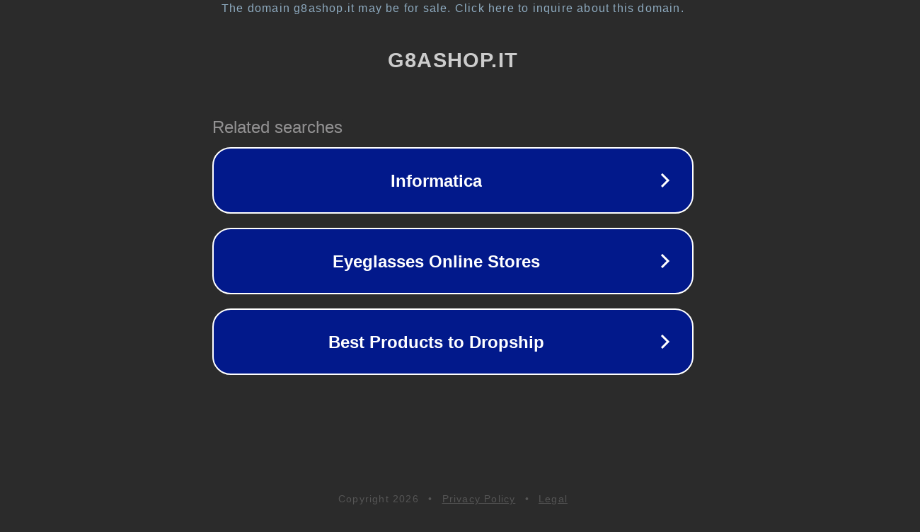

--- FILE ---
content_type: text/html; charset=utf-8
request_url: https://g8ashop.it/product/chiavetta-datatraver-100-64gb/
body_size: 1082
content:
<!doctype html>
<html data-adblockkey="MFwwDQYJKoZIhvcNAQEBBQADSwAwSAJBANDrp2lz7AOmADaN8tA50LsWcjLFyQFcb/P2Txc58oYOeILb3vBw7J6f4pamkAQVSQuqYsKx3YzdUHCvbVZvFUsCAwEAAQ==_wFxcLK/k+RL6y3PZxUwinlTzbfy+eRkqCIO1VCUA+2um+X7ofQ09JzDf+Twsicc3xRszRguHqeHCMoU0ndXAYw==" lang="en" style="background: #2B2B2B;">
<head>
    <meta charset="utf-8">
    <meta name="viewport" content="width=device-width, initial-scale=1">
    <link rel="icon" href="[data-uri]">
    <link rel="preconnect" href="https://www.google.com" crossorigin>
</head>
<body>
<div id="target" style="opacity: 0"></div>
<script>window.park = "[base64]";</script>
<script src="/btaMxQkUs.js"></script>
</body>
</html>
